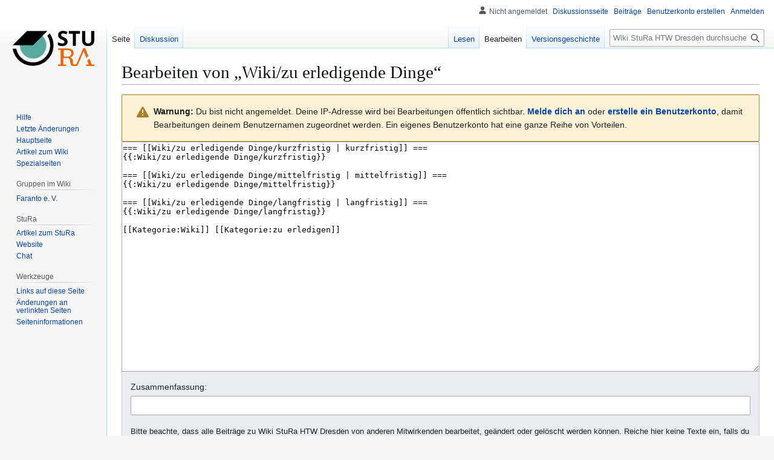

--- FILE ---
content_type: text/html; charset=UTF-8
request_url: https://wiki.stura.htw-dresden.de/index.php?title=Wiki/zu_erledigende_Dinge&action=edit
body_size: 25260
content:
<!DOCTYPE html>
<html class="client-nojs" lang="de" dir="ltr">
<head>
<meta charset="UTF-8">
<title>Bearbeiten von „Wiki/zu erledigende Dinge“ – Wiki StuRa HTW Dresden</title>
<script>(function(){var className="client-js";var cookie=document.cookie.match(/(?:^|; )mediawiki_sturawikimwclientpreferences=([^;]+)/);if(cookie){cookie[1].split('%2C').forEach(function(pref){className=className.replace(new RegExp('(^| )'+pref.replace(/-clientpref-\w+$|[^\w-]+/g,'')+'-clientpref-\\w+( |$)'),'$1'+pref+'$2');});}document.documentElement.className=className;}());RLCONF={"wgBreakFrames":true,"wgSeparatorTransformTable":[",\t.",".\t,"],"wgDigitTransformTable":["",""],"wgDefaultDateFormat":"dmy","wgMonthNames":["","Januar","Februar","März","April","Mai","Juni","Juli","August","September","Oktober","November","Dezember"],"wgRequestId":"5c03ee80cc8de86f5b54da9c","wgCanonicalNamespace":"","wgCanonicalSpecialPageName":false,"wgNamespaceNumber":0,"wgPageName":"Wiki/zu_erledigende_Dinge","wgTitle":"Wiki/zu erledigende Dinge","wgCurRevisionId":35507,"wgRevisionId":0,"wgArticleId":4492,"wgIsArticle":false,"wgIsRedirect":false,"wgAction":"edit","wgUserName":null,"wgUserGroups":["*"],"wgCategories":[],"wgPageViewLanguage":"de","wgPageContentLanguage":"de","wgPageContentModel":"wikitext","wgRelevantPageName":"Wiki/zu_erledigende_Dinge","wgRelevantArticleId":4492,"wgIsProbablyEditable":true,"wgRelevantPageIsProbablyEditable":true,"wgRestrictionEdit":[],"wgRestrictionMove":[],"wgCiteReferencePreviewsActive":true,"wgEditMessage":"editing","wgEditSubmitButtonLabelPublish":false};
RLSTATE={"site.styles":"ready","user.styles":"ready","user":"ready","user.options":"loading","mediawiki.action.edit.styles":"ready","mediawiki.codex.messagebox.styles":"ready","mediawiki.editfont.styles":"ready","mediawiki.interface.helpers.styles":"ready","oojs-ui-core.styles":"ready","oojs-ui.styles.indicators":"ready","mediawiki.widgets.styles":"ready","oojs-ui-core.icons":"ready","skins.vector.styles.legacy":"ready"};RLPAGEMODULES=["mediawiki.action.edit","mediawiki.action.edit.editWarning","mediawiki.action.edit.collapsibleFooter","site","mediawiki.page.ready","skins.vector.legacy.js"];</script>
<script>(RLQ=window.RLQ||[]).push(function(){mw.loader.impl(function(){return["user.options@12s5i",function($,jQuery,require,module){mw.user.tokens.set({"patrolToken":"+\\","watchToken":"+\\","csrfToken":"+\\"});
}];});});</script>
<link rel="stylesheet" href="/load.php?lang=de&amp;modules=mediawiki.action.edit.styles%7Cmediawiki.codex.messagebox.styles%7Cmediawiki.editfont.styles%7Cmediawiki.interface.helpers.styles%7Cmediawiki.widgets.styles%7Coojs-ui-core.icons%2Cstyles%7Coojs-ui.styles.indicators%7Cskins.vector.styles.legacy&amp;only=styles&amp;skin=vector">
<script async="" src="/load.php?lang=de&amp;modules=startup&amp;only=scripts&amp;raw=1&amp;skin=vector"></script>
<meta name="ResourceLoaderDynamicStyles" content="">
<link rel="stylesheet" href="/load.php?lang=de&amp;modules=site.styles&amp;only=styles&amp;skin=vector">
<meta name="generator" content="MediaWiki 1.44.2">
<meta name="robots" content="noindex,nofollow,max-image-preview:standard">
<meta name="format-detection" content="telephone=no">
<meta name="viewport" content="width=1120">
<link rel="alternate" type="application/x-wiki" title="Bearbeiten" href="/index.php?title=Wiki/zu_erledigende_Dinge&amp;action=edit">
<link rel="icon" href="/images/favicon.png">
<link rel="search" type="application/opensearchdescription+xml" href="/rest.php/v1/search" title="Wiki StuRa HTW Dresden (de)">
<link rel="EditURI" type="application/rsd+xml" href="https://wiki.stura.htw-dresden.de/api.php?action=rsd">
<link rel="alternate" type="application/atom+xml" title="Atom-Feed für „Wiki StuRa HTW Dresden“" href="/index.php?title=Spezial:Letzte_%C3%84nderungen&amp;feed=atom">
</head>
<body class="skin-vector-legacy mediawiki ltr sitedir-ltr mw-hide-empty-elt ns-0 ns-subject mw-editable page-Wiki_zu_erledigende_Dinge rootpage-Wiki_zu_erledigende_Dinge skin-vector action-edit"><div id="mw-page-base" class="noprint"></div>
<div id="mw-head-base" class="noprint"></div>
<div id="content" class="mw-body" role="main">
	<a id="top"></a>
	<div id="siteNotice"></div>
	<div class="mw-indicators">
	</div>
	<h1 id="firstHeading" class="firstHeading mw-first-heading">Bearbeiten von „<span id="firstHeadingTitle">Wiki/zu erledigende Dinge</span>“</h1>
	<div id="bodyContent" class="vector-body">
		
		<div id="contentSub"><div id="mw-content-subtitle"></div></div>
		<div id="contentSub2"></div>
		
		<div id="jump-to-nav"></div>
		<a class="mw-jump-link" href="#mw-head">Zur Navigation springen</a>
		<a class="mw-jump-link" href="#searchInput">Zur Suche springen</a>
		<div id="mw-content-text" class="mw-body-content"><div class="cdx-message--warning mw-anon-edit-warning cdx-message cdx-message--block"><span class="cdx-message__icon"></span><div class="cdx-message__content"><strong>Warnung:</strong> Du bist nicht angemeldet. Deine IP-Adresse wird bei Bearbeitungen öffentlich sichtbar. <strong><a rel="nofollow" class="external text" href="https://wiki.stura.htw-dresden.de/index.php?title=Spezial:Anmelden&amp;returnto=Wiki%2Fzu_erledigende_Dinge&amp;returntoquery=action%3Dedit">Melde dich an</a></strong> oder <strong><a rel="nofollow" class="external text" href="https://wiki.stura.htw-dresden.de/index.php?title=Spezial:Benutzerkonto_anlegen&amp;returnto=Wiki%2Fzu_erledigende_Dinge&amp;returntoquery=action%3Dedit">erstelle ein Benutzerkonto</a></strong>, damit Bearbeitungen deinem Benutzernamen zugeordnet werden. Ein eigenes Benutzerkonto hat eine ganze Reihe von Vorteilen.</div></div><div id="wikiPreview" class="ontop" style="display: none;"></div><form class="mw-editform" id="editform" name="editform" method="post" action="/index.php?title=Wiki/zu_erledigende_Dinge&amp;action=submit" enctype="multipart/form-data" data-mw-editform-type="initial"><input type="hidden" value="ℳ𝒲♥𝓊𝓃𝒾𝒸ℴ𝒹ℯ" name="wpUnicodeCheck"><div id="antispam-container" style="display: none;"><label for="wpAntispam">Spamschutzprüfung.
Hier <strong>nichts</strong> eintragen!</label><input name="wpAntispam" id="wpAntispam"></div><input type="hidden" name="wpSection"><input type="hidden" value="20260126203838" name="wpStarttime"><input type="hidden" value="20151218224247" name="wpEdittime"><input type="hidden" value="35507" name="editRevId"><input id="wpScrolltop" type="hidden" name="wpScrolltop"><input type="hidden" value="d41d8cd98f00b204e9800998ecf8427e" name="wpAutoSummary"><input type="hidden" value="0" name="oldid"><input type="hidden" value="35507" name="parentRevId"><input type="hidden" value="text/x-wiki" name="format"><input type="hidden" value="wikitext" name="model"><textarea aria-label="Wikitext-Editor" tabindex="1" class="mw-editfont-monospace" accesskey="," id="wpTextbox1" cols="80" rows="25" style="" lang="de" dir="ltr" name="wpTextbox1">=== [[Wiki/zu erledigende Dinge/kurzfristig | kurzfristig]] ===
{{:Wiki/zu erledigende Dinge/kurzfristig}}

=== [[Wiki/zu erledigende Dinge/mittelfristig | mittelfristig]] ===
{{:Wiki/zu erledigende Dinge/mittelfristig}}

=== [[Wiki/zu erledigende Dinge/langfristig | langfristig]] ===
{{:Wiki/zu erledigende Dinge/langfristig}}

[[Kategorie:Wiki]] [[Kategorie:zu erledigen]]
</textarea><div class='editOptions'>
<div id='wpSummaryLabel' class='mw-summary oo-ui-layout oo-ui-labelElement oo-ui-fieldLayout oo-ui-fieldLayout-align-top'><div class='oo-ui-fieldLayout-body'><span class='oo-ui-fieldLayout-header'><label for='wpSummary' class='oo-ui-labelElement-label'>Zusammenfassung:</label></span><div class='oo-ui-fieldLayout-field'><div id='wpSummaryWidget' class='oo-ui-widget oo-ui-widget-enabled oo-ui-inputWidget oo-ui-textInputWidget oo-ui-textInputWidget-type-text oo-ui-textInputWidget-php' data-ooui='{"_":"OO.ui.TextInputWidget","maxLength":500,"name":"wpSummary","inputId":"wpSummary","tabIndex":1,"title":"Gib eine kurze Zusammenfassung ein.","accessKey":"b","required":false}'><input type='text' tabindex='1' title='Gib eine kurze Zusammenfassung ein. [b]' accesskey='b' name='wpSummary' value='' id='wpSummary' maxlength='500' spellcheck='true' class='oo-ui-inputWidget-input' /><span class='oo-ui-iconElement-icon oo-ui-iconElement-noIcon'></span><span class='oo-ui-indicatorElement-indicator oo-ui-indicatorElement-noIndicator'></span></div></div></div></div><div class='editCheckboxes'><div class='oo-ui-layout oo-ui-horizontalLayout'></div></div>
<div id="editpage-copywarn"><p>Bitte beachte, dass alle Beiträge zu Wiki StuRa HTW Dresden von anderen Mitwirkenden bearbeitet, geändert oder gelöscht werden können. Reiche hier keine Texte ein, falls du nicht möchtest, dass diese ohne Einschränkung geändert werden können.
</p><p>Du bestätigst hiermit auch, dass du diese Texte selbst geschrieben hast oder diese von einer gemeinfreien Quelle stammen. Weitere Einzelheiten sind auf der Seite <a href="/index.php?title=StuRa_HTW_Dresden:Urheberrechte&amp;action=edit&amp;redlink=1" class="new" title="StuRa HTW Dresden:Urheberrechte (Seite nicht vorhanden)">StuRa HTW Dresden:Urheberrechte</a> angegeben.
</p><p><strong>ÜBERTRAGE KEINE URHEBERRECHTLICH GESCHÜTZTEN INHALTE OHNE GENEHMIGUNG!</strong>
</p></div><div class='editButtons'>
<p>Bitte beantworte die folgende Frage, um diese Seite speichern zu können (<a href="/index.php?title=Spezial:Captcha/help" title="Spezial:Captcha/help">weitere Informationen</a>):
</p><p><label for="wpCaptchaWord">Welche Anzahl an Referaten hat unser StuRa geschaffen (als Zahl, nicht als Wort)?</label> <input name="wpCaptchaWord" id="wpCaptchaWord" required="" autocomplete="off" tabindex="1"></p>
<input type="hidden" name="wpCaptchaId" id="wpCaptchaId" value="5788503659862289928" /><span id='wpSaveWidget' class='oo-ui-widget oo-ui-widget-enabled oo-ui-inputWidget oo-ui-buttonElement oo-ui-buttonElement-framed oo-ui-labelElement oo-ui-flaggedElement-progressive oo-ui-flaggedElement-primary oo-ui-buttonInputWidget' data-ooui='{"_":"OO.ui.ButtonInputWidget","useInputTag":true,"type":"submit","name":"wpSave","inputId":"wpSave","tabIndex":3,"title":"\u00c4nderungen speichern","accessKey":"s","label":"\u00c4nderungen speichern","flags":["progressive","primary"]}'><input type='submit' tabindex='3' title='Änderungen speichern [s]' accesskey='s' name='wpSave' id='wpSave' value='Änderungen speichern' class='oo-ui-inputWidget-input oo-ui-buttonElement-button' /></span>
<span id='wpPreviewWidget' class='oo-ui-widget oo-ui-widget-enabled oo-ui-inputWidget oo-ui-buttonElement oo-ui-buttonElement-framed oo-ui-labelElement oo-ui-buttonInputWidget' data-ooui='{"_":"OO.ui.ButtonInputWidget","useInputTag":true,"type":"submit","formNoValidate":true,"name":"wpPreview","inputId":"wpPreview","tabIndex":4,"title":"Vorschau der \u00c4nderungen an dieser Seite. Bitte vor dem Ver\u00f6ffentlichen benutzen!","accessKey":"p","label":"Vorschau zeigen"}'><input type='submit' tabindex='4' title='Vorschau der Änderungen an dieser Seite. Bitte vor dem Veröffentlichen benutzen! [p]' accesskey='p' name='wpPreview' id='wpPreview' value='Vorschau zeigen' formnovalidate='formnovalidate' class='oo-ui-inputWidget-input oo-ui-buttonElement-button' /></span>
<span id='wpDiffWidget' class='oo-ui-widget oo-ui-widget-enabled oo-ui-inputWidget oo-ui-buttonElement oo-ui-buttonElement-framed oo-ui-labelElement oo-ui-buttonInputWidget' data-ooui='{"_":"OO.ui.ButtonInputWidget","useInputTag":true,"type":"submit","formNoValidate":true,"name":"wpDiff","inputId":"wpDiff","tabIndex":5,"title":"\u00c4nderungen am Text zeigen","accessKey":"v","label":"\u00c4nderungen zeigen"}'><input type='submit' tabindex='5' title='Änderungen am Text zeigen [v]' accesskey='v' name='wpDiff' id='wpDiff' value='Änderungen zeigen' formnovalidate='formnovalidate' class='oo-ui-inputWidget-input oo-ui-buttonElement-button' /></span>
	<span class='cancelLink'><span id='mw-editform-cancel' class='oo-ui-widget oo-ui-widget-enabled oo-ui-buttonElement oo-ui-buttonElement-frameless oo-ui-labelElement oo-ui-flaggedElement-destructive oo-ui-buttonWidget' data-ooui='{"_":"OO.ui.ButtonWidget","href":"\/index.php?title=Wiki\/zu_erledigende_Dinge","rel":["nofollow"],"framed":false,"label":{"html":"Abbrechen"},"flags":["destructive"],"tabIndex":5}'><a role='button' tabindex='5' href='/index.php?title=Wiki/zu_erledigende_Dinge' rel='nofollow' class='oo-ui-buttonElement-button'><span class='oo-ui-iconElement-icon oo-ui-iconElement-noIcon oo-ui-image-destructive'></span><span class='oo-ui-labelElement-label'>Abbrechen</span><span class='oo-ui-indicatorElement-indicator oo-ui-indicatorElement-noIndicator oo-ui-image-destructive'></span></a></span></span>
	<span class='editHelp'><a href="https://www.mediawiki.org/wiki/Special:MyLanguage/Help:Editing_pages" target="helpwindow">Bearbeitungshilfe</a> (wird in einem neuen Fenster geöffnet)</span>
</div><!-- editButtons -->
</div><!-- editOptions -->

<input type="hidden" value="+\" name="wpEditToken">
<div class="mw-editTools"></div>
<div class="templatesUsed"><div class="mw-templatesUsedExplanation"><p>Folgende Vorlagen werden auf dieser Seite verwendet:
</p></div><ul>
<li><a href="/index.php?title=Wiki/zu_erledigende_Dinge/kurzfristig" title="Wiki/zu erledigende Dinge/kurzfristig">Wiki/zu erledigende Dinge/kurzfristig</a> (<a href="/index.php?title=Wiki/zu_erledigende_Dinge/kurzfristig&amp;action=edit" title="Wiki/zu erledigende Dinge/kurzfristig">bearbeiten</a>) </li><li><a href="/index.php?title=Wiki/zu_erledigende_Dinge/langfristig" title="Wiki/zu erledigende Dinge/langfristig">Wiki/zu erledigende Dinge/langfristig</a> (<a href="/index.php?title=Wiki/zu_erledigende_Dinge/langfristig&amp;action=edit" title="Wiki/zu erledigende Dinge/langfristig">bearbeiten</a>) </li><li><a href="/index.php?title=Wiki/zu_erledigende_Dinge/mittelfristig" title="Wiki/zu erledigende Dinge/mittelfristig">Wiki/zu erledigende Dinge/mittelfristig</a> (<a href="/index.php?title=Wiki/zu_erledigende_Dinge/mittelfristig&amp;action=edit" title="Wiki/zu erledigende Dinge/mittelfristig">bearbeiten</a>) </li></ul></div><div class="hiddencats"></div><div class="limitreport"></div><input id="mw-edit-mode" type="hidden" value="text" name="mode"><input type="hidden" value="1" name="wpUltimateParam">
</form>

<div class="printfooter" data-nosnippet="">Abgerufen von „<a dir="ltr" href="https://wiki.stura.htw-dresden.de/index.php?title=Wiki/zu_erledigende_Dinge">https://wiki.stura.htw-dresden.de/index.php?title=Wiki/zu_erledigende_Dinge</a>“</div></div>
		<div id="catlinks" class="catlinks catlinks-allhidden" data-mw="interface"></div>
	</div>
</div>

<div id="mw-navigation">
	<h2>Navigationsmenü</h2>
	<div id="mw-head">
		
<nav id="p-personal" class="mw-portlet mw-portlet-personal vector-user-menu-legacy vector-menu" aria-labelledby="p-personal-label"  >
	<h3
		id="p-personal-label"
		
		class="vector-menu-heading "
	>
		<span class="vector-menu-heading-label">Meine Werkzeuge</span>
	</h3>
	<div class="vector-menu-content">
		
		<ul class="vector-menu-content-list">
			
			<li id="pt-anonuserpage" class="mw-list-item"><span title="Benutzerseite der IP-Adresse, von der aus du Änderungen durchführst">Nicht angemeldet</span></li><li id="pt-anontalk" class="mw-list-item"><a href="/index.php?title=Spezial:Meine_Diskussionsseite" title="Diskussion über Änderungen von dieser IP-Adresse [n]" accesskey="n"><span>Diskussionsseite</span></a></li><li id="pt-anoncontribs" class="mw-list-item"><a href="/index.php?title=Spezial:Meine_Beitr%C3%A4ge" title="Eine Liste der Bearbeitungen, die von dieser IP-Adresse gemacht wurden [y]" accesskey="y"><span>Beiträge</span></a></li><li id="pt-createaccount" class="mw-list-item"><a href="/index.php?title=Spezial:Benutzerkonto_anlegen&amp;returnto=Wiki%2Fzu+erledigende+Dinge&amp;returntoquery=action%3Dedit" title="Wir ermutigen dich dazu, ein Benutzerkonto zu erstellen und dich anzumelden. Es ist jedoch nicht zwingend erforderlich."><span>Benutzerkonto erstellen</span></a></li><li id="pt-login" class="mw-list-item"><a href="/index.php?title=Spezial:Anmelden&amp;returnto=Wiki%2Fzu+erledigende+Dinge&amp;returntoquery=action%3Dedit" title="Sich anzumelden wird gerne gesehen, ist jedoch nicht zwingend erforderlich. [o]" accesskey="o"><span>Anmelden</span></a></li>
		</ul>
		
	</div>
</nav>

		<div id="left-navigation">
			
<nav id="p-namespaces" class="mw-portlet mw-portlet-namespaces vector-menu-tabs vector-menu-tabs-legacy vector-menu" aria-labelledby="p-namespaces-label"  >
	<h3
		id="p-namespaces-label"
		
		class="vector-menu-heading "
	>
		<span class="vector-menu-heading-label">Namensräume</span>
	</h3>
	<div class="vector-menu-content">
		
		<ul class="vector-menu-content-list">
			
			<li id="ca-nstab-main" class="selected mw-list-item"><a href="/index.php?title=Wiki/zu_erledigende_Dinge" title="Seiteninhalt anzeigen [c]" accesskey="c"><span>Seite</span></a></li><li id="ca-talk" class="mw-list-item"><a href="/index.php?title=Diskussion:Wiki/zu_erledigende_Dinge" rel="discussion" title="Diskussion zum Seiteninhalt [t]" accesskey="t"><span>Diskussion</span></a></li>
		</ul>
		
	</div>
</nav>

			
<nav id="p-variants" class="mw-portlet mw-portlet-variants emptyPortlet vector-menu-dropdown vector-menu" aria-labelledby="p-variants-label"  >
	<input type="checkbox"
		id="p-variants-checkbox"
		role="button"
		aria-haspopup="true"
		data-event-name="ui.dropdown-p-variants"
		class="vector-menu-checkbox"
		aria-labelledby="p-variants-label"
	>
	<label
		id="p-variants-label"
		
		class="vector-menu-heading "
	>
		<span class="vector-menu-heading-label">Deutsch</span>
	</label>
	<div class="vector-menu-content">
		
		<ul class="vector-menu-content-list">
			
			
		</ul>
		
	</div>
</nav>

		</div>
		<div id="right-navigation">
			
<nav id="p-views" class="mw-portlet mw-portlet-views vector-menu-tabs vector-menu-tabs-legacy vector-menu" aria-labelledby="p-views-label"  >
	<h3
		id="p-views-label"
		
		class="vector-menu-heading "
	>
		<span class="vector-menu-heading-label">Ansichten</span>
	</h3>
	<div class="vector-menu-content">
		
		<ul class="vector-menu-content-list">
			
			<li id="ca-view" class="mw-list-item"><a href="/index.php?title=Wiki/zu_erledigende_Dinge"><span>Lesen</span></a></li><li id="ca-edit" class="selected mw-list-item"><a href="/index.php?title=Wiki/zu_erledigende_Dinge&amp;action=edit" title="Diese Seite bearbeiten"><span>Bearbeiten</span></a></li><li id="ca-history" class="mw-list-item"><a href="/index.php?title=Wiki/zu_erledigende_Dinge&amp;action=history" title="Frühere Versionen dieser Seite listen [h]" accesskey="h"><span>Versionsgeschichte</span></a></li>
		</ul>
		
	</div>
</nav>

			
<nav id="p-cactions" class="mw-portlet mw-portlet-cactions emptyPortlet vector-menu-dropdown vector-menu" aria-labelledby="p-cactions-label"  title="Weitere Optionen" >
	<input type="checkbox"
		id="p-cactions-checkbox"
		role="button"
		aria-haspopup="true"
		data-event-name="ui.dropdown-p-cactions"
		class="vector-menu-checkbox"
		aria-labelledby="p-cactions-label"
	>
	<label
		id="p-cactions-label"
		
		class="vector-menu-heading "
	>
		<span class="vector-menu-heading-label">Weitere</span>
	</label>
	<div class="vector-menu-content">
		
		<ul class="vector-menu-content-list">
			
			
		</ul>
		
	</div>
</nav>

			
<div id="p-search" role="search" class="vector-search-box-vue  vector-search-box-show-thumbnail vector-search-box-auto-expand-width vector-search-box">
	<h3 >Suche</h3>
	<form action="/index.php" id="searchform" class="vector-search-box-form">
		<div id="simpleSearch"
			class="vector-search-box-inner"
			 data-search-loc="header-navigation">
			<input class="vector-search-box-input"
				 type="search" name="search" placeholder="Wiki StuRa HTW Dresden durchsuchen" aria-label="Wiki StuRa HTW Dresden durchsuchen" autocapitalize="sentences" spellcheck="false" title="Wiki StuRa HTW Dresden durchsuchen [f]" accesskey="f" id="searchInput"
			>
			<input type="hidden" name="title" value="Spezial:Suche">
			<input id="mw-searchButton"
				 class="searchButton mw-fallbackSearchButton" type="submit" name="fulltext" title="Suche nach Seiten, die diesen Text enthalten" value="Suchen">
			<input id="searchButton"
				 class="searchButton" type="submit" name="go" title="Gehe direkt zu der Seite mit genau diesem Namen, falls sie vorhanden ist." value="Seite">
		</div>
	</form>
</div>

		</div>
	</div>
	
<div id="mw-panel" class="vector-legacy-sidebar">
	<div id="p-logo" role="banner">
		<a class="mw-wiki-logo" href="/index.php?title=Hauptseite"
			title="Hauptseite"></a>
	</div>
	
<nav id="p-navigation" class="mw-portlet mw-portlet-navigation vector-menu-portal portal vector-menu" aria-labelledby="p-navigation-label"  >
	<h3
		id="p-navigation-label"
		
		class="vector-menu-heading "
	>
		<span class="vector-menu-heading-label">Navigation</span>
	</h3>
	<div class="vector-menu-content">
		
		<ul class="vector-menu-content-list">
			
			<li id="n-help" class="mw-list-item"><a href="/index.php?title=Hilfe:Hauptseite" title="Hilfeseite anzeigen"><span>Hilfe</span></a></li><li id="n-recentchanges" class="mw-list-item"><a href="/index.php?title=Spezial:Letzte_%C3%84nderungen" title="Liste der letzten Änderungen in diesem Wiki [r]" accesskey="r"><span>Letzte Änderungen</span></a></li><li id="n-mainpage" class="mw-list-item"><a href="/index.php?title=Hauptseite" title="Hauptseite anzeigen [z]" accesskey="z"><span>Hauptseite</span></a></li><li id="n-Artikel-zum-Wiki" class="mw-list-item"><a href="/index.php?title=Wiki"><span>Artikel zum Wiki</span></a></li><li id="n-specialpages" class="mw-list-item"><a href="/index.php?title=Spezial:Spezialseiten"><span>Spezialseiten</span></a></li>
		</ul>
		
	</div>
</nav>

	
<nav id="p-Gruppen_im_Wiki" class="mw-portlet mw-portlet-Gruppen_im_Wiki vector-menu-portal portal vector-menu" aria-labelledby="p-Gruppen_im_Wiki-label"  >
	<h3
		id="p-Gruppen_im_Wiki-label"
		
		class="vector-menu-heading "
	>
		<span class="vector-menu-heading-label">Gruppen im Wiki</span>
	</h3>
	<div class="vector-menu-content">
		
		<ul class="vector-menu-content-list">
			
			<li id="n-Faranto-e.-V." class="mw-list-item"><a href="/index.php?title=Faranto_e._V.:Faranto_e._V."><span>Faranto e. V.</span></a></li>
		</ul>
		
	</div>
</nav>

<nav id="p-StuRa" class="mw-portlet mw-portlet-StuRa vector-menu-portal portal vector-menu" aria-labelledby="p-StuRa-label"  >
	<h3
		id="p-StuRa-label"
		
		class="vector-menu-heading "
	>
		<span class="vector-menu-heading-label">StuRa</span>
	</h3>
	<div class="vector-menu-content">
		
		<ul class="vector-menu-content-list">
			
			<li id="n-Artikel-zum-StuRa" class="mw-list-item"><a href="/index.php?title=StuRa"><span>Artikel zum StuRa</span></a></li><li id="n-Website" class="mw-list-item"><a href="http://www.stura.htw-dresden.de" rel="nofollow"><span>Website</span></a></li><li id="n-Chat" class="mw-list-item"><a href="http://www.chat.stura.htw-dresden.de" rel="nofollow"><span>Chat</span></a></li>
		</ul>
		
	</div>
</nav>

<nav id="p-tb" class="mw-portlet mw-portlet-tb vector-menu-portal portal vector-menu" aria-labelledby="p-tb-label"  >
	<h3
		id="p-tb-label"
		
		class="vector-menu-heading "
	>
		<span class="vector-menu-heading-label">Werkzeuge</span>
	</h3>
	<div class="vector-menu-content">
		
		<ul class="vector-menu-content-list">
			
			<li id="t-whatlinkshere" class="mw-list-item"><a href="/index.php?title=Spezial:Linkliste/Wiki/zu_erledigende_Dinge" title="Liste aller Seiten, die hierher verlinken [j]" accesskey="j"><span>Links auf diese Seite</span></a></li><li id="t-recentchangeslinked" class="mw-list-item"><a href="/index.php?title=Spezial:%C3%84nderungen_an_verlinkten_Seiten/Wiki/zu_erledigende_Dinge" rel="nofollow" title="Letzte Änderungen an Seiten, die von hier verlinkt sind [k]" accesskey="k"><span>Änderungen an verlinkten Seiten</span></a></li><li id="t-info" class="mw-list-item"><a href="/index.php?title=Wiki/zu_erledigende_Dinge&amp;action=info" title="Weitere Informationen über diese Seite"><span>Seiten­­informationen</span></a></li>
		</ul>
		
	</div>
</nav>

	
</div>

</div>

<footer id="footer" class="mw-footer" >
	<ul id="footer-info">
</ul>

	<ul id="footer-places">
	<li id="footer-places-privacy"><a href="/index.php?title=StuRa_HTW_Dresden:Datenschutz">Datenschutz</a></li>
	<li id="footer-places-about"><a href="/index.php?title=StuRa_HTW_Dresden:%C3%9Cber_Wiki_StuRa_HTW_Dresden">Über Wiki StuRa HTW Dresden</a></li>
	<li id="footer-places-disclaimers"><a href="/index.php?title=StuRa_HTW_Dresden:Impressum">Haftungsausschluss</a></li>
</ul>

	<ul id="footer-icons" class="noprint">
	<li id="footer-poweredbyico"><a href="https://www.mediawiki.org/" class="cdx-button cdx-button--fake-button cdx-button--size-large cdx-button--fake-button--enabled"><picture><source media="(min-width: 500px)" srcset="/resources/assets/poweredby_mediawiki.svg" width="88" height="31"><img src="/resources/assets/mediawiki_compact.svg" alt="Powered by MediaWiki" lang="en" width="25" height="25" loading="lazy"></picture></a></li>
</ul>

</footer>

<div class="mw-portlet mw-portlet-dock-bottom emptyPortlet vector-menu-portal portal" id="p-dock-bottom">
	<ul>
		
	</ul>
</div>
<script>(RLQ=window.RLQ||[]).push(function(){mw.config.set({"wgBackendResponseTime":288});});</script>
</body>
</html>